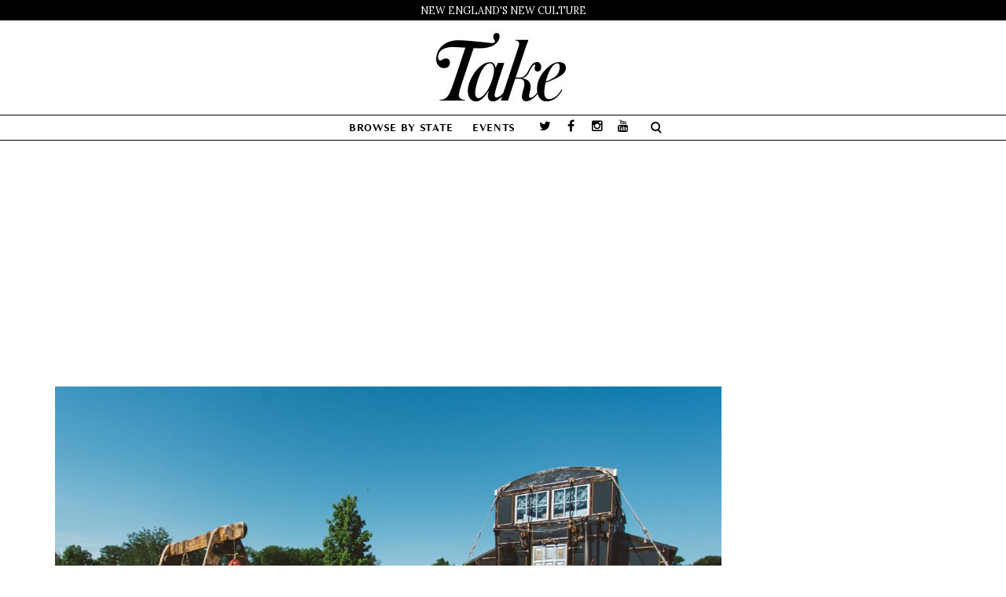

--- FILE ---
content_type: text/html; charset=UTF-8
request_url: https://thetakemagazine.com/new-hampshire-tiny-house/
body_size: 10629
content:
<!DOCTYPE html>
<html lang="en-US" xmlns:fb="http://ogp.me/ns/fb#" xmlns:addthis="http://www.addthis.com/help/api-spec"  prefix="og: http://ogp.me/ns#">
    <head>
        <meta charset="UTF-8" />
        <title>Extra, Extra: A New Hampshire Tiny House | Take Magazine</title>
        <meta content="width=device-width, initial-scale=1.0" name="viewport">
        <meta name="p:domain_verify" content="55249c5e8d32c0a1a231422ccf049b68" />
        <meta property="fb:pages" content="264183836954111" />
        <link rel="pingback" href="https://thetakemagazine.com/xmlrpc.php" />			
			<!-- Facebook Pixel Code -->
			<script>
			!function(f,b,e,v,n,t,s){if(f.fbq)return;n=f.fbq=function(){n.callMethod?
			n.callMethod.apply(n,arguments):n.queue.push(arguments)};if(!f._fbq)f._fbq=n;
			n.push=n;n.loaded=!0;n.version='2.0';n.queue=[];t=b.createElement(e);t.async=!0;
			t.src=v;s=b.getElementsByTagName(e)[0];s.parentNode.insertBefore(t,s)}(window,
			document,'script','https://connect.facebook.net/en_US/fbevents.js');
								fbq('init', '107219599976407');
						
			fbq('track', 'PageView');
			</script>
			<noscript><img height="1" width="1" style="display:none"
			src="https://www.facebook.com/tr?id=107219599976407&ev=PageView&noscript=1"
			/></noscript>
			<!-- DO NOT MODIFY -->
			<!-- End Facebook Pixel Code -->
			
			
<!-- This site is optimized with the Yoast SEO plugin v3.3.4 - https://yoast.com/wordpress/plugins/seo/ -->
<meta name="description" content="Presenting an extra morsel about a New Hampshire tiny house that couldn’t fit into our October/November 2017 print issue."/>
<meta name="robots" content="noodp"/>
<link rel="canonical" href="https://thetakemagazine.com/new-hampshire-tiny-house/" />
<meta property="og:locale" content="en_US" />
<meta property="og:type" content="article" />
<meta property="og:title" content="Extra, Extra: A New Hampshire Tiny House | Take Magazine" />
<meta property="og:description" content="Presenting an extra morsel about a New Hampshire tiny house that couldn’t fit into our October/November 2017 print issue." />
<meta property="og:url" content="https://thetakemagazine.com/new-hampshire-tiny-house/" />
<meta property="og:site_name" content="Take Magazine" />
<meta property="article:publisher" content="https://www.facebook.com/thetakemagazine/" />
<meta property="article:tag" content="Brandon Batchelder" />
<meta property="article:tag" content="Chloe Barcelou" />
<meta property="article:tag" content="Naomi Shulman" />
<meta property="article:tag" content="New Hampshire" />
<meta property="article:tag" content="tiny house" />
<meta property="article:section" content="New Hampshire" />
<meta property="article:published_time" content="2017-10-25T13:43:26-05:00" />
<meta property="article:modified_time" content="2017-10-10T14:30:37-05:00" />
<meta property="og:updated_time" content="2017-10-10T14:30:37-05:00" />
<meta property="og:image" content="https://thetakemagazine.com/wp-content/uploads/2017/09/extra.header.TinyHouse_18.jpg" />
<meta property="og:image:width" content="1200" />
<meta property="og:image:height" content="800" />
<meta name="twitter:card" content="summary_large_image" />
<meta name="twitter:description" content="Presenting an extra morsel about a New Hampshire tiny house that couldn’t fit into our October/November 2017 print issue." />
<meta name="twitter:title" content="Extra, Extra: A New Hampshire Tiny House | Take Magazine" />
<meta name="twitter:site" content="@takemagazine" />
<meta name="twitter:image" content="https://thetakemagazine.com/wp-content/uploads/2017/09/extra.header.TinyHouse_18.jpg" />
<meta name="twitter:creator" content="@takemagazine" />
<!-- / Yoast SEO plugin. -->

<link rel='dns-prefetch' href='//s7.addthis.com' />
<link rel='dns-prefetch' href='//s.w.org' />
<link rel="alternate" type="application/rss+xml" title="Take Magazine &raquo; Feed" href="https://thetakemagazine.com/feed/" />
<link rel="alternate" type="application/rss+xml" title="Take Magazine &raquo; Comments Feed" href="https://thetakemagazine.com/comments/feed/" />
<link rel="alternate" type="application/rss+xml" title="Take Magazine &raquo; Extra, Extra: A New Hampshire Tiny House Comments Feed" href="https://thetakemagazine.com/new-hampshire-tiny-house/feed/" />
		<script type="text/javascript">
			window._wpemojiSettings = {"baseUrl":"https:\/\/s.w.org\/images\/core\/emoji\/11\/72x72\/","ext":".png","svgUrl":"https:\/\/s.w.org\/images\/core\/emoji\/11\/svg\/","svgExt":".svg","source":{"concatemoji":"https:\/\/thetakemagazine.com\/wp-includes\/js\/wp-emoji-release.min.js"}};
			!function(e,a,t){var n,r,o,i=a.createElement("canvas"),p=i.getContext&&i.getContext("2d");function s(e,t){var a=String.fromCharCode;p.clearRect(0,0,i.width,i.height),p.fillText(a.apply(this,e),0,0);e=i.toDataURL();return p.clearRect(0,0,i.width,i.height),p.fillText(a.apply(this,t),0,0),e===i.toDataURL()}function c(e){var t=a.createElement("script");t.src=e,t.defer=t.type="text/javascript",a.getElementsByTagName("head")[0].appendChild(t)}for(o=Array("flag","emoji"),t.supports={everything:!0,everythingExceptFlag:!0},r=0;r<o.length;r++)t.supports[o[r]]=function(e){if(!p||!p.fillText)return!1;switch(p.textBaseline="top",p.font="600 32px Arial",e){case"flag":return s([55356,56826,55356,56819],[55356,56826,8203,55356,56819])?!1:!s([55356,57332,56128,56423,56128,56418,56128,56421,56128,56430,56128,56423,56128,56447],[55356,57332,8203,56128,56423,8203,56128,56418,8203,56128,56421,8203,56128,56430,8203,56128,56423,8203,56128,56447]);case"emoji":return!s([55358,56760,9792,65039],[55358,56760,8203,9792,65039])}return!1}(o[r]),t.supports.everything=t.supports.everything&&t.supports[o[r]],"flag"!==o[r]&&(t.supports.everythingExceptFlag=t.supports.everythingExceptFlag&&t.supports[o[r]]);t.supports.everythingExceptFlag=t.supports.everythingExceptFlag&&!t.supports.flag,t.DOMReady=!1,t.readyCallback=function(){t.DOMReady=!0},t.supports.everything||(n=function(){t.readyCallback()},a.addEventListener?(a.addEventListener("DOMContentLoaded",n,!1),e.addEventListener("load",n,!1)):(e.attachEvent("onload",n),a.attachEvent("onreadystatechange",function(){"complete"===a.readyState&&t.readyCallback()})),(n=t.source||{}).concatemoji?c(n.concatemoji):n.wpemoji&&n.twemoji&&(c(n.twemoji),c(n.wpemoji)))}(window,document,window._wpemojiSettings);
		</script>
		<style type="text/css">
img.wp-smiley,
img.emoji {
	display: inline !important;
	border: none !important;
	box-shadow: none !important;
	height: 1em !important;
	width: 1em !important;
	margin: 0 .07em !important;
	vertical-align: -0.1em !important;
	background: none !important;
	padding: 0 !important;
}
</style>
<link rel='stylesheet' id='header-0-css'  href='https://thetakemagazine.com/wp-content/mmr/cdfa0cac-1700067479.css' type='text/css' media='all' />
<link rel='stylesheet' id='header-1-css'  href='https://thetakemagazine.com/wp-content/mmr/1f9704eb-1700069838.css' type='text/css' media='all' />
<link rel='stylesheet' id='header-2-css'  href='https://thetakemagazine.com/wp-content/mmr/fbd02545-1700069838.css' type='text/css' media='all' />
<!-- This site uses the Google Analytics by MonsterInsights plugin v5.5 - Universal enabled - https://www.monsterinsights.com/ -->
<script type="text/javascript">
	(function(i,s,o,g,r,a,m){i['GoogleAnalyticsObject']=r;i[r]=i[r]||function(){
		(i[r].q=i[r].q||[]).push(arguments)},i[r].l=1*new Date();a=s.createElement(o),
		m=s.getElementsByTagName(o)[0];a.async=1;a.src=g;m.parentNode.insertBefore(a,m)
	})(window,document,'script','//www.google-analytics.com/analytics.js','__gaTracker');

	__gaTracker('create', 'UA-58350427-1', 'auto');
	__gaTracker('set', 'forceSSL', true);
	__gaTracker('send','pageview');

</script>
<!-- / Google Analytics by MonsterInsights -->
<script type='text/javascript' src='https://thetakemagazine.com/wp-content/mmr/2e400f79-1700069837.js'></script>
<script type='text/javascript' src='https://thetakemagazine.com/wp-content/mmr/b82f24ab-1700069838.js'></script>
<script type='text/javascript'>
/* <![CDATA[ */
var _wpmejsSettings = {"pluginPath":"\/wp-includes\/js\/mediaelement\/","classPrefix":"mejs-","stretching":"responsive"};
/* ]]> */
</script>
<script type='text/javascript' src='https://thetakemagazine.com/wp-content/mmr/2efc05ff-1700069838.js'></script>
<link rel='https://api.w.org/' href='https://thetakemagazine.com/wp-json/' />
<link rel="EditURI" type="application/rsd+xml" title="RSD" href="https://thetakemagazine.com/xmlrpc.php?rsd" />
<link rel="wlwmanifest" type="application/wlwmanifest+xml" href="https://thetakemagazine.com/wp-includes/wlwmanifest.xml" /> 
<meta name="generator" content="WordPress 4.9.18" />
<link rel='shortlink' href='https://thetakemagazine.com/?p=14054' />
<link rel="alternate" type="application/json+oembed" href="https://thetakemagazine.com/wp-json/oembed/1.0/embed?url=https%3A%2F%2Fthetakemagazine.com%2Fnew-hampshire-tiny-house%2F" />
<link rel="alternate" type="text/xml+oembed" href="https://thetakemagazine.com/wp-json/oembed/1.0/embed?url=https%3A%2F%2Fthetakemagazine.com%2Fnew-hampshire-tiny-house%2F&#038;format=xml" />
			<meta property="fb:pages" content="264183836954111" />
			<style type="text/css"></style>		<style type="text/css">.recentcomments a{display:inline !important;padding:0 !important;margin:0 !important;}</style>
		<meta name="generator" content="Powered by Visual Composer - drag and drop page builder for WordPress."/>
<!--[if lte IE 9]><link rel="stylesheet" type="text/css" href="https://thetakemagazine.com/wp-content/plugins/js_composer/assets/css/vc_lte_ie9.min.css" media="screen"><![endif]--><!--[if IE  8]><link rel="stylesheet" type="text/css" href="https://thetakemagazine.com/wp-content/plugins/js_composer/assets/css/vc-ie8.min.css" media="screen"><![endif]--><link rel="amphtml" href="https://thetakemagazine.com/new-hampshire-tiny-house/amp/" /><meta name="generator" content="Powered by Slider Revolution 5.2.6 - responsive, Mobile-Friendly Slider Plugin for WordPress with comfortable drag and drop interface." />
<script async='async' src='https://www.googletagservices.com/tag/js/gpt.js'></script>
<script>
  var googletag = googletag || {};
  googletag.cmd = googletag.cmd || [];
</script>

<script>
  googletag.cmd.push(function() {
    googletag.defineSlot('/52147863/subpage970x250', [970, 250], 'div-gpt-ad-1496077968222-0').addService(googletag.pubads());
    googletag.defineSlot('/52147863/subpage300x600', [300, 600], 'div-gpt-ad-1496077968222-1').addService(googletag.pubads());
    googletag.defineSlot('/52147863/subpage300x250', [300, 250], 'div-gpt-ad-1496077968222-2').addService(googletag.pubads());
    googletag.defineSlot('/52147863/subpage300x250-unit2', [300, 250], 'div-gpt-ad-1496077968222-3').addService(googletag.pubads());
    googletag.defineSlot('/52147863/sp-300x250-unit3', [300, 250], 'div-gpt-ad-1496077968222-4').addService(googletag.pubads());
    googletag.pubads().enableSingleRequest();
    googletag.enableServices();
  });
</script>
<link rel="icon" href="https://thetakemagazine.com/wp-content/uploads/2016/07/cropped-TakeFav-2-32x32.png" sizes="32x32" />
<link rel="icon" href="https://thetakemagazine.com/wp-content/uploads/2016/07/cropped-TakeFav-2-192x192.png" sizes="192x192" />
<link rel="apple-touch-icon-precomposed" href="https://thetakemagazine.com/wp-content/uploads/2016/07/cropped-TakeFav-2-180x180.png" />
<meta name="msapplication-TileImage" content="https://thetakemagazine.com/wp-content/uploads/2016/07/cropped-TakeFav-2-270x270.png" />
<link href="//fonts.googleapis.com/css?family=Lora:400,700%7CPlayfair+Display:400%7COverlock:400&amp;subset=latin,latin,latin" rel="stylesheet" type="text/css"><link rel="stylesheet" type="text/css" href="https://thetakemagazine.com/wp-content/uploads/lambda/stack-65.css"><style type="text/css" media="screen">.header-logo-center-menu-below .navbar-brand:hover {
  opacity: 1;
}

div.aligncenter {
    max-width: 100%;
}
div.alignright, div.alignleft {
    max-width: 100%;
}</style><noscript><style type="text/css"> .wpb_animate_when_almost_visible { opacity: 1; }</style></noscript>    </head>
    <body class="post-template-default single single-post postid-14054 single-format-standard custom-background pace-on pace-minimal wpb-js-composer js-comp-ver-4.12 vc_responsive">
        <div class="pace-overlay"></div>
        <div class="top-bar ">
    <div class="container">
        <div class="top top-left">
            <div id="text-11" class="sidebar-widget text-left small-screen-center widget_text"><h3 class="sidebar-header">New England&#8217;s New Culture</h3>			<div class="textwidget">New England's New Culture</div>
		</div>        </div>
        <div class="top top-right">
                    </div>
    </div>
</div>
<div id="masthead" class="menu navbar navbar-static-top header-logo-center-menu-below oxy-mega-menu navbar-not-sticky  text-caps" role="banner">
    <div class="logo-navbar container-logo">
        <div class="container">
            <div class="navbar-header">
                <button type="button" class="navbar-toggle collapsed" data-toggle="collapse" data-target=".main-navbar">
                    <span class="icon-bar"></span>
                    <span class="icon-bar"></span>
                    <span class="icon-bar"></span>
                </button>
                <a href="https://thetakemagazine.com" class="navbar-brand">
            <img src="https://thetakemagazine.com/wp-content/uploads/2016/06/TakeLogoSmaller2.jpg" alt="Take Magazine">
        </a>
                <div class="logo-sidebar">
                                    </div>
            </div>
        </div>
    </div>
    <div class="container">
        <div class="nav-container clearfix">
            <nav class="collapse navbar-collapse main-navbar" role="navigation">
                <div class="menu-container"><ul id="menu-main" class="nav navbar-nav"><li id="menu-item-600" class="menu-item menu-item-type-taxonomy menu-item-object-category menu-item-has-children menu-item-600 dropdown"><a href="#" data-toggle="dropdown" class="dropdown-toggle">Browse by State</a><ul role="menu" class="dropdown-menu dropdown-menu-left">	<li id="menu-item-14447" class="menu-item menu-item-type-taxonomy menu-item-object-category menu-item-14447"><a href="https://thetakemagazine.com/category/connecticut/">Connecticut</a></li>
	<li id="menu-item-14448" class="menu-item menu-item-type-taxonomy menu-item-object-category menu-item-14448"><a href="https://thetakemagazine.com/category/maine/">Maine</a></li>
	<li id="menu-item-14445" class="menu-item menu-item-type-taxonomy menu-item-object-category menu-item-14445"><a href="https://thetakemagazine.com/category/massachusetts/">Massachusetts</a></li>
	<li id="menu-item-14450" class="menu-item menu-item-type-taxonomy menu-item-object-category current-post-ancestor current-menu-parent current-post-parent menu-item-14450"><a href="https://thetakemagazine.com/category/new-hampshire/">New Hampshire</a></li>
	<li id="menu-item-14449" class="menu-item menu-item-type-taxonomy menu-item-object-category menu-item-14449"><a href="https://thetakemagazine.com/category/rhode-island/">Rhode Island</a></li>
	<li id="menu-item-14446" class="menu-item menu-item-type-taxonomy menu-item-object-category menu-item-14446"><a href="https://thetakemagazine.com/category/vermont/">Vermont</a></li>
	<li id="menu-item-14451" class="menu-item menu-item-type-taxonomy menu-item-object-category menu-item-14451"><a href="https://thetakemagazine.com/category/new-england/">New England</a></li>
</ul>
</li>
<li id="menu-item-309" class="menu-item menu-item-type-post_type menu-item-object-page menu-item-309"><a href="https://thetakemagazine.com/events/">Events</a></li>
</ul></div><div class="menu-sidebar">
    <div id="oxywidgetsocial-6" class="sidebar-widget  widget_social"><ul class="unstyled inline social-icons social-simple social-normal"><li><a target="_blank" data-iconcolor="#00acee" href="https://twitter.com/TakeMagazine"><i class="fa fa-twitter"></i></a></li><li><a target="_blank" data-iconcolor="#3b5998" href="https://www.facebook.com/thetakemagazine/"><i class="fa fa-facebook"></i></a></li><li><a target="_blank" data-iconcolor="#634d40" href="https://www.instagram.com/takemagazine/"><i class="fa fa-instagram"></i></a></li><li><a target="_blank" data-iconcolor="#c4302b" href="https://www.youtube.com/c/Thetakemagazine"><i class="fa fa-youtube"></i></a></li></ul></div><div class="sidebar-widget widget_search"><div class="top-search"><form role="search" method="get" id="searchform" action="https://thetakemagazine.com/"><div class="input-group"><input type="text" value="" name="s" id="s" class="form-control" placeholder="Search"/><span class="input-group-btn"><button class="btn btn-primary" type="submit" id="searchsubmit" value="Search"><i class="fa fa-search"></i></button></span></div></form><a class="search-trigger"></a><b class="search-close"></b></div></div></div>
            </nav>
        </div>
    </div>
</div>        <div id="content" role="main">
<div style="text-align: center; margin-top: 20px; " class="theta-desktop-subpage-before-post" id="theta-657976869"><!-- /52147863/subpage970x250 -->
<div id='div-gpt-ad-1496077968222-0' style='height:250px; width:970px; margin:0 auto;'>
<script>
googletag.cmd.push(function() { googletag.display('div-gpt-ad-1496077968222-0'); });
</script>
</div></div><br />
<section class="section  text-normal section-text-no-shadow section-inner-no-shadow section-normal section-opaque" >
    
    <div class="background-overlay grid-overlay-0 " style="background-color: rgba(255,255,255,1);"></div>

    <div class="container container-vertical-default">
        <div class="row vertical-default">
            <header class="blog-header small-screen-center text-normal col-md-12">
    <h1 class="text-left  element-top-20 element-bottom-20 text-normal normal light" data-os-animation="none" data-os-animation-delay="0s" >
    </h1>    
</header>



        </div>
    </div>
</section><section class="section">
    <div class="container">
        <div class="row element-top-50 element-bottom-50">
            <div class="col-md-9 blog-list-layout-normal">
                <article id="post-14054" class="post-14054 post type-post status-publish format-standard has-post-thumbnail hentry category-new-hampshire tag-brandon-batchelder tag-chloe-barcelou tag-naomi-shulman tag-new-hampshire tag-tiny-house">
    
            <div class="post-media">
            <div class="figure fade-in text-center figcaption-middle">
    <a href="https://thetakemagazine.com/wp-content/uploads/2017/09/extra.header.TinyHouse_18.jpg" class="figure-image magnific">
                    <img width="1200" height="800" src="https://thetakemagazine.com/wp-content/uploads/2017/09/extra.header.TinyHouse_18.jpg" class="attachment-full size-full wp-post-image" alt="Extra, Extra: A New Hampshire Tiny House" srcset="https://thetakemagazine.com/wp-content/uploads/2017/09/extra.header.TinyHouse_18.jpg 1200w, https://thetakemagazine.com/wp-content/uploads/2017/09/extra.header.TinyHouse_18-300x200.jpg 300w, https://thetakemagazine.com/wp-content/uploads/2017/09/extra.header.TinyHouse_18-768x512.jpg 768w, https://thetakemagazine.com/wp-content/uploads/2017/09/extra.header.TinyHouse_18-1024x683.jpg 1024w, https://thetakemagazine.com/wp-content/uploads/2017/09/extra.header.TinyHouse_18-600x400.jpg 600w" sizes="(max-width: 1200px) 100vw, 1200px" />                <div class="figure-overlay">
            <div class="figure-overlay-container">
                <div class="figure-caption">
                    <span class="figure-overlay-icons">
                        <i class="icon-plus"></i>
                    </span>
                </div>
            </div>
        </div>
    </a>
</div>        </div>
    
            <header class="post-head small-screen-center">
            <h1 class="post-title">
            Extra, Extra: A New Hampshire Tiny House        </h1>
    
            <div class="post-details">
    <span class="post-date">
        <i class="icon-clock"></i>
        October 25, 2017    </span>
    <span class="post-author">
        <i class="icon-head"></i>
                  <a href="https://thetakemagazine.com/author/debbie/" title="Posts by Debbie Way" class="author url fn" rel="author">Debbie Way</a> and <a href="https://thetakemagazine.com/author/naomi-schulman/" title="Posts by Naomi Shulman" class="author url fn" rel="author">Naomi Shulman</a>            </span>
    <span class="post-category">
        <i class="icon-clipboard"></i>
        <a href="https://thetakemagazine.com/category/new-hampshire/" rel="tag">New Hampshire</a>    </span>
</div>
    </header>    
    <div class="post-body">
        <!-- AddThis Share Buttons above via filter on the_content -->
<div class="at-above-post" data-url="https://thetakemagazine.com/new-hampshire-tiny-house/" data-title="Extra, Extra: A New Hampshire Tiny House"></div><p><em>Presenting an extra morsel about a New Hampshire tiny house that couldn’t fit into our October/November 2017 print issue.</em></p>
<p></p>
<div id="attachment_14057" style="width: 1210px" class="wp-caption alignnone"><img class="size-full wp-image-14057" src="https://thetakemagazine.com/wp-content/uploads/2017/09/extrapostBC_TinyHouse_11.jpg" alt="Brendan Batchelder and Chloe Barcelou inside their tiny house. Photo by Chris Saunders" width="1200" height="800" srcset="https://thetakemagazine.com/wp-content/uploads/2017/09/extrapostBC_TinyHouse_11.jpg 1200w, https://thetakemagazine.com/wp-content/uploads/2017/09/extrapostBC_TinyHouse_11-300x200.jpg 300w, https://thetakemagazine.com/wp-content/uploads/2017/09/extrapostBC_TinyHouse_11-768x512.jpg 768w, https://thetakemagazine.com/wp-content/uploads/2017/09/extrapostBC_TinyHouse_11-1024x683.jpg 1024w, https://thetakemagazine.com/wp-content/uploads/2017/09/extrapostBC_TinyHouse_11-600x400.jpg 600w" sizes="(max-width: 1200px) 100vw, 1200px" /><p class="wp-caption-text">Brendan Batchelder and Chloe Barcelou inside their tiny house. Photo by Chris Saunders</p></div>
<p><span style="font-weight: 400;">Film set designers <a href="https://www.chloebarcelou.com/" onclick="__gaTracker('send', 'event', 'outbound-article', 'https://www.chloebarcelou.com/', 'Chloe Barcelou');" target="_blank" rel="noopener">Chloe Barcelou</a> and <a href="http://www.productionartanddesign.com/" onclick="__gaTracker('send', 'event', 'outbound-article', 'http://www.productionartanddesign.com/', 'Brandon Batchelder');" target="_blank" rel="noopener">Brandon Batchelder</a> built their tiny house on wheels themselves, curating every piece of their compact home for maximum charm. At their current location at a remote farm in New Hampshire, the couple’s “yard” features a homemade swing with an inscription, “I’m in the garden.” </span></p>
<p><span style="font-weight: 400;">Barcelou explains. “It was Christmastime and we had no money to spend on gifts, so Brando</span>n said he was going to surprise me. He said, ‘I’m making you something that you’ve always wanted.’ And I knew he was making it out of wood, so I thought, I can’t imagine what it could possibly be that&#8217;s made out of wood and something I&#8217;ve always wanted? But it ended up being something I’ve always wanted—a swing—and this is a quote from <em><a href="https://www.amazon.com/Secret-HarperClassics-Frances-Hodgson-Burnett/dp/006440188X/ref=sr_1_1?ie=UTF8&amp;qid=1506702862&amp;sr=8-1&amp;keywords=secret+garden" onclick="__gaTracker('send', 'event', 'outbound-article', 'https://www.amazon.com/Secret-HarperClassics-Frances-Hodgson-Burnett/dp/006440188X/ref=sr_1_1?ie=UTF8&amp;qid=1506702862&amp;sr=8-1&amp;keywords=secret+garden', 'The Secret Garden');" target="_blank" rel="noopener">The Secret Garden</a></em>, which is my favorite.”</p>
<p><strong><em>Want the whole story?<a href="http://tkmag.co/2yHiUT1" onclick="__gaTracker('send', 'event', 'outbound-article', 'http://tkmag.co/2yHiUT1', ' Become a subscriber');"> Become a subscriber</a> today.</em></strong></p>
<!-- AddThis Share Buttons below via filter on the_content -->
<div class="at-below-post" data-url="https://thetakemagazine.com/new-hampshire-tiny-house/" data-title="Extra, Extra: A New Hampshire Tiny House"></div><!-- AddThis Share Buttons generic via filter on the_content -->
<!-- AddThis Related Posts below via filter on the_content -->
<div class="at-below-post-recommended" ></div><!-- AddThis Related Posts generic via filter on the_content -->
    </div>

        

<div class="row">
    <div class="col-md-8">
        <div class="small-screen-center post-extras">
            <div class="post-tags">
                                    <a href="https://thetakemagazine.com/tag/brandon-batchelder/" rel="tag">Brandon Batchelder</a> <a href="https://thetakemagazine.com/tag/chloe-barcelou/" rel="tag">Chloe Barcelou</a> <a href="https://thetakemagazine.com/tag/naomi-shulman/" rel="tag">Naomi Shulman</a> <a href="https://thetakemagazine.com/tag/new-hampshire/" rel="tag">New Hampshire</a> <a href="https://thetakemagazine.com/tag/tiny-house/" rel="tag">tiny house</a>                            </div>
        </div>
    </div>

    </div>

    <span class="hide"><span class="author vcard"><span class="fn">Debbie Way</span></span><span class="entry-title">Extra, Extra: A New Hampshire Tiny House</span><time class="entry-date updated" datetime="2017-10-25T13:43:26+00:00">10.25.2017</time></span></article>
<nav id="nav-below" class="post-navigation">
    <ul class="pager">
                    <li class="previous">
                <a class="btn btn-primary btn-icon btn-icon-left" rel="prev" href="https://thetakemagazine.com/david-teeple-artist/">
                    <i class="fa fa-angle-left"></i>
                    Previous                </a>
            </li>
                            <li class="next">
                <a class="btn btn-primary btn-icon btn-icon-right" rel="next" href="https://thetakemagazine.com/holy-golden/">
                    Next                    <i class="fa fa-angle-right"></i>
                </a>
            </li>
            </ul>
</nav><!-- nav-below -->
<section class="post-related text-left">
    <header class="post-related-head">
        <h3 class="post-related-title">Related Posts</h3>
    </header>
    <div class="row">
                    <div class="col-md-4 col-sm-4">
                <article id="post-13178" class="post-grid element-bottom-20 text-left">
            <a href="https://thetakemagazine.com/new-england-made-objects/">
            <img width="1200" height="800" src="https://thetakemagazine.com/wp-content/uploads/2017/09/TakeitHome.p22.JohnPolak-1.jpg" class="attachment-full size-full wp-post-image" alt="New England-made objects, TakeitHome.p22.JohnPolak photo. bowl by Joy Raskin" srcset="https://thetakemagazine.com/wp-content/uploads/2017/09/TakeitHome.p22.JohnPolak-1.jpg 1200w, https://thetakemagazine.com/wp-content/uploads/2017/09/TakeitHome.p22.JohnPolak-1-300x200.jpg 300w, https://thetakemagazine.com/wp-content/uploads/2017/09/TakeitHome.p22.JohnPolak-1-768x512.jpg 768w, https://thetakemagazine.com/wp-content/uploads/2017/09/TakeitHome.p22.JohnPolak-1-1024x683.jpg 1024w, https://thetakemagazine.com/wp-content/uploads/2017/09/TakeitHome.p22.JohnPolak-1-600x400.jpg 600w" sizes="(max-width: 1200px) 100vw, 1200px" />        </a>
        <div class="post-grid-content">
        <h3 class="post-grid-content-title">
            <a href="https://thetakemagazine.com/new-england-made-objects/">
                Take It Home: Sleek, Spiny, Shiny            </a>
        </h3>
        <p>Three New England-made objects that we’re currently drooling over: a spiny bowl, sleek pens, and modern lighting.</p>
        <div class="post-grid-content-footer">
                           Jennifer Hayes,
                        September 19, 2017        </div>
    </div>
</article>
            </div>
                    <div class="col-md-4 col-sm-4">
                <article id="post-13363" class="post-grid element-bottom-20 text-left">
            <a href="https://thetakemagazine.com/tiny-house/">
            <img width="1200" height="800" src="https://thetakemagazine.com/wp-content/uploads/2017/09/TinyHouse.p72.ChrisSaunders.jpg" class="attachment-full size-full wp-post-image" alt="tiny house, Chris Saunders photo" srcset="https://thetakemagazine.com/wp-content/uploads/2017/09/TinyHouse.p72.ChrisSaunders.jpg 1200w, https://thetakemagazine.com/wp-content/uploads/2017/09/TinyHouse.p72.ChrisSaunders-300x200.jpg 300w, https://thetakemagazine.com/wp-content/uploads/2017/09/TinyHouse.p72.ChrisSaunders-768x512.jpg 768w, https://thetakemagazine.com/wp-content/uploads/2017/09/TinyHouse.p72.ChrisSaunders-1024x683.jpg 1024w, https://thetakemagazine.com/wp-content/uploads/2017/09/TinyHouse.p72.ChrisSaunders-600x400.jpg 600w" sizes="(max-width: 1200px) 100vw, 1200px" />        </a>
        <div class="post-grid-content">
        <h3 class="post-grid-content-title">
            <a href="https://thetakemagazine.com/tiny-house/">
                (Tiny) Home on the Range            </a>
        </h3>
        <p>Chloe Barcelou and Brandon Batchelder turn movie-set scraps into a real-life tiny house on wheels where nothing isn’t adorable.</p>
        <div class="post-grid-content-footer">
                           Naomi Shulman,
                        September 19, 2017        </div>
    </div>
</article>
            </div>
                    <div class="col-md-4 col-sm-4">
                <article id="post-11717" class="post-grid element-bottom-20 text-left">
            <a href="https://thetakemagazine.com/royal-frog-ballet/">
            <img width="1200" height="800" src="https://thetakemagazine.com/wp-content/uploads/2017/07/new-trioRFB-1173.jpg" class="attachment-full size-full wp-post-image" alt="Royal Frog Ballet" srcset="https://thetakemagazine.com/wp-content/uploads/2017/07/new-trioRFB-1173.jpg 1200w, https://thetakemagazine.com/wp-content/uploads/2017/07/new-trioRFB-1173-300x200.jpg 300w, https://thetakemagazine.com/wp-content/uploads/2017/07/new-trioRFB-1173-768x512.jpg 768w, https://thetakemagazine.com/wp-content/uploads/2017/07/new-trioRFB-1173-1024x683.jpg 1024w, https://thetakemagazine.com/wp-content/uploads/2017/07/new-trioRFB-1173-600x400.jpg 600w" sizes="(max-width: 1200px) 100vw, 1200px" />        </a>
        <div class="post-grid-content">
        <h3 class="post-grid-content-title">
            <a href="https://thetakemagazine.com/royal-frog-ballet/">
                Field Trip            </a>
        </h3>
        <p>Examining the indefinable art behind the ‘surrealist cabaret’ of the Royal Frog Ballet in Western Massachusetts.</p>
        <div class="post-grid-content-footer">
                           Naomi Shulman,
                        August 7, 2017        </div>
    </div>
</article>
            </div>
            </div>
</section>
            </div>
            <div class="col-md-3 sidebar">
                <div class="sidebar-widget  theta-widget"><div style="text-align: center; margin-bottom: 20px; " id="theta-725424112"><!-- /52147863/subpage300x600 -->
<div id='div-gpt-ad-1496077968222-1' style='height:600px; width:300px; margin: 0 auto;'>
<script>
googletag.cmd.push(function() { googletag.display('div-gpt-ad-1496077968222-1'); });
</script>
</div></div></div><div class="sidebar-widget  theta-widget"><div style="text-align: center; margin-bottom: 20px; " id="theta-827809358"><!-- /52147863/subpage300x250 -->
<div id='div-gpt-ad-1496077968222-2' style='height:250px; width:300px; margin: 0 auto;'>
<script>
googletag.cmd.push(function() { googletag.display('div-gpt-ad-1496077968222-2'); });
</script>
</div>
</div></div><div class="sidebar-widget  theta-widget"><div style="text-align: center; " id="theta-619142609"><!-- /52147863/subpage300x250-unit2 -->
<div id='div-gpt-ad-1496077968222-3' style='height:250px; width:300px; margin: 0 auto;'>
<script>
googletag.cmd.push(function() { googletag.display('div-gpt-ad-1496077968222-3'); });
</script>
</div>
</div></div><div id="recent-posts-4" class="sidebar-widget  widget_recent_entries"><h3 class="sidebar-header">Recent posts</h3>            <ul>
                                            <li class="clearfix">
                    <div class="post-icon">
                        <a href="https://thetakemagazine.com/elmwood-productions-quick-takes/" title="Quick Takes: No Strings Attached">
                                                    <img width="150" height="150" src="https://thetakemagazine.com/wp-content/uploads/2017/12/Elmwood_small-150x150.jpg" class="attachment-thumbnail size-thumbnail wp-post-image" alt="Jon Bristol and friends at Elmwood Productions. Photo by Paul Specht" srcset="https://thetakemagazine.com/wp-content/uploads/2017/12/Elmwood_small-150x150.jpg 150w, https://thetakemagazine.com/wp-content/uploads/2017/12/Elmwood_small-600x600.jpg 600w, https://thetakemagazine.com/wp-content/uploads/2017/12/Elmwood_small-32x32.jpg 32w, https://thetakemagazine.com/wp-content/uploads/2017/12/Elmwood_small-50x50.jpg 50w, https://thetakemagazine.com/wp-content/uploads/2017/12/Elmwood_small-64x64.jpg 64w, https://thetakemagazine.com/wp-content/uploads/2017/12/Elmwood_small-96x96.jpg 96w, https://thetakemagazine.com/wp-content/uploads/2017/12/Elmwood_small-128x128.jpg 128w" sizes="(max-width: 150px) 100vw, 150px" />                                                </a>
                    </div>
                    <a href="https://thetakemagazine.com/elmwood-productions-quick-takes/" title="Quick Takes: No Strings Attached">Quick Takes: No Strings Attached</a>
                    <small class="post-date">
                                            </small>
                </li>
                                                <li class="clearfix">
                    <div class="post-icon">
                        <a href="https://thetakemagazine.com/ayumi-horie-potter/" title="Clay Date">
                                                    <img width="150" height="150" src="https://thetakemagazine.com/wp-content/uploads/2017/12/web_Ayumi-Horie_header-150x150.jpg" class="attachment-thumbnail size-thumbnail wp-post-image" alt="Finished Ayumi Horie pots. Photo by Aaron Flacke" srcset="https://thetakemagazine.com/wp-content/uploads/2017/12/web_Ayumi-Horie_header-150x150.jpg 150w, https://thetakemagazine.com/wp-content/uploads/2017/12/web_Ayumi-Horie_header-600x600.jpg 600w, https://thetakemagazine.com/wp-content/uploads/2017/12/web_Ayumi-Horie_header-32x32.jpg 32w, https://thetakemagazine.com/wp-content/uploads/2017/12/web_Ayumi-Horie_header-50x50.jpg 50w, https://thetakemagazine.com/wp-content/uploads/2017/12/web_Ayumi-Horie_header-64x64.jpg 64w, https://thetakemagazine.com/wp-content/uploads/2017/12/web_Ayumi-Horie_header-96x96.jpg 96w, https://thetakemagazine.com/wp-content/uploads/2017/12/web_Ayumi-Horie_header-128x128.jpg 128w" sizes="(max-width: 150px) 100vw, 150px" />                                                </a>
                    </div>
                    <a href="https://thetakemagazine.com/ayumi-horie-potter/" title="Clay Date">Clay Date</a>
                    <small class="post-date">
                                            </small>
                </li>
                                                <li class="clearfix">
                    <div class="post-icon">
                        <a href="https://thetakemagazine.com/wrong-brain-new-hampshire/" title="Quick Takes: Wrong Brain Is Right-On">
                                                    <img width="150" height="150" src="https://thetakemagazine.com/wp-content/uploads/2017/12/web.WB_.HEADER-150x150.jpg" class="attachment-thumbnail size-thumbnail wp-post-image" alt="Sam Paolini, Spring Bizaare, detail, Wrong Brain poster" srcset="https://thetakemagazine.com/wp-content/uploads/2017/12/web.WB_.HEADER-150x150.jpg 150w, https://thetakemagazine.com/wp-content/uploads/2017/12/web.WB_.HEADER-600x600.jpg 600w, https://thetakemagazine.com/wp-content/uploads/2017/12/web.WB_.HEADER-32x32.jpg 32w, https://thetakemagazine.com/wp-content/uploads/2017/12/web.WB_.HEADER-50x50.jpg 50w, https://thetakemagazine.com/wp-content/uploads/2017/12/web.WB_.HEADER-64x64.jpg 64w, https://thetakemagazine.com/wp-content/uploads/2017/12/web.WB_.HEADER-96x96.jpg 96w, https://thetakemagazine.com/wp-content/uploads/2017/12/web.WB_.HEADER-128x128.jpg 128w" sizes="(max-width: 150px) 100vw, 150px" />                                                </a>
                    </div>
                    <a href="https://thetakemagazine.com/wrong-brain-new-hampshire/" title="Quick Takes: Wrong Brain Is Right-On">Quick Takes: Wrong Brain Is Right-On</a>
                    <small class="post-date">
                                            </small>
                </li>
                                                <li class="clearfix">
                    <div class="post-icon">
                        <a href="https://thetakemagazine.com/cellist-laura-cetilia/" title="Positive Space">
                                                    <img width="150" height="150" src="https://thetakemagazine.com/wp-content/uploads/2017/12/web_LauraCetilia_HEADER-150x150.jpg" class="attachment-thumbnail size-thumbnail wp-post-image" alt="Laura Cetilia plays an in-store set at Blue Bag Records in Cambridge, Massachusetts. Photo by Natasha Moustache" srcset="https://thetakemagazine.com/wp-content/uploads/2017/12/web_LauraCetilia_HEADER-150x150.jpg 150w, https://thetakemagazine.com/wp-content/uploads/2017/12/web_LauraCetilia_HEADER-600x600.jpg 600w, https://thetakemagazine.com/wp-content/uploads/2017/12/web_LauraCetilia_HEADER-32x32.jpg 32w, https://thetakemagazine.com/wp-content/uploads/2017/12/web_LauraCetilia_HEADER-50x50.jpg 50w, https://thetakemagazine.com/wp-content/uploads/2017/12/web_LauraCetilia_HEADER-64x64.jpg 64w, https://thetakemagazine.com/wp-content/uploads/2017/12/web_LauraCetilia_HEADER-96x96.jpg 96w, https://thetakemagazine.com/wp-content/uploads/2017/12/web_LauraCetilia_HEADER-128x128.jpg 128w" sizes="(max-width: 150px) 100vw, 150px" />                                                </a>
                    </div>
                    <a href="https://thetakemagazine.com/cellist-laura-cetilia/" title="Positive Space">Positive Space</a>
                    <small class="post-date">
                                            </small>
                </li>
                                                <li class="clearfix">
                    <div class="post-icon">
                        <a href="https://thetakemagazine.com/misery-loves-co/" title="Cultivating Misery">
                                                    <img width="150" height="150" src="https://thetakemagazine.com/wp-content/uploads/2017/12/web_MLC_HEADER-150x150.jpg" class="attachment-thumbnail size-thumbnail wp-post-image" alt="For Misery Loves Co., Aaron Josinsky grows vegetables in his North Fork, Vermont garden that often end up on the menu, like in this Harvest Crudité. Photo by Dominic Perri" srcset="https://thetakemagazine.com/wp-content/uploads/2017/12/web_MLC_HEADER-150x150.jpg 150w, https://thetakemagazine.com/wp-content/uploads/2017/12/web_MLC_HEADER-600x600.jpg 600w, https://thetakemagazine.com/wp-content/uploads/2017/12/web_MLC_HEADER-32x32.jpg 32w, https://thetakemagazine.com/wp-content/uploads/2017/12/web_MLC_HEADER-50x50.jpg 50w, https://thetakemagazine.com/wp-content/uploads/2017/12/web_MLC_HEADER-64x64.jpg 64w, https://thetakemagazine.com/wp-content/uploads/2017/12/web_MLC_HEADER-96x96.jpg 96w, https://thetakemagazine.com/wp-content/uploads/2017/12/web_MLC_HEADER-128x128.jpg 128w" sizes="(max-width: 150px) 100vw, 150px" />                                                </a>
                    </div>
                    <a href="https://thetakemagazine.com/misery-loves-co/" title="Cultivating Misery">Cultivating Misery</a>
                    <small class="post-date">
                                            </small>
                </li>
                                                <li class="clearfix">
                    <div class="post-icon">
                        <a href="https://thetakemagazine.com/megan-and-murray-mcmillan/" title="Up in the Treehouse">
                                                    <img width="150" height="150" src="https://thetakemagazine.com/wp-content/uploads/2017/12/web_McMill_TLSS_HEADER-150x150.jpg" class="attachment-thumbnail size-thumbnail wp-post-image" alt="Megan and Murray McMillan, a still from This Land is a Ship at Sea, 2015, video. Photo by the artists" srcset="https://thetakemagazine.com/wp-content/uploads/2017/12/web_McMill_TLSS_HEADER-150x150.jpg 150w, https://thetakemagazine.com/wp-content/uploads/2017/12/web_McMill_TLSS_HEADER-600x600.jpg 600w, https://thetakemagazine.com/wp-content/uploads/2017/12/web_McMill_TLSS_HEADER-32x32.jpg 32w, https://thetakemagazine.com/wp-content/uploads/2017/12/web_McMill_TLSS_HEADER-50x50.jpg 50w, https://thetakemagazine.com/wp-content/uploads/2017/12/web_McMill_TLSS_HEADER-64x64.jpg 64w, https://thetakemagazine.com/wp-content/uploads/2017/12/web_McMill_TLSS_HEADER-96x96.jpg 96w, https://thetakemagazine.com/wp-content/uploads/2017/12/web_McMill_TLSS_HEADER-128x128.jpg 128w" sizes="(max-width: 150px) 100vw, 150px" />                                                </a>
                    </div>
                    <a href="https://thetakemagazine.com/megan-and-murray-mcmillan/" title="Up in the Treehouse">Up in the Treehouse</a>
                    <small class="post-date">
                                            </small>
                </li>
                            </ul>

            </div><div class="sidebar-widget  theta-widget"><div style="text-align: center; " id="theta-1550745946"><!-- /52147863/sp-300x250-unit3 -->
<div id='div-gpt-ad-1496077968222-4' style='height:250px; width:300px; margin: 0 auto;'>
<script>
googletag.cmd.push(function() { googletag.display('div-gpt-ad-1496077968222-4'); });
</script>
</div>
</div></div>            </div>
        </div>
    </div>
</section>            
                            <footer id="footer" role="contentinfo">
                    <section class="section">
                        <div class="container">
                            <div class="row element-top-40 element-bottom-40 footer-columns-3">
                                                                    <div class="col-sm-4">
                                        <div id="text-1" class="sidebar-widget  widget_text"><h3 class="sidebar-header">Take Magazine</h3>			<div class="textwidget"><p>Take features the in-depth stories of people in New England who are making culture happen in the fields of visual art, music, design, literature, dance, film, food, fashion, and theater. We also provide the timely information readers need to plan their cultural consumption throughout New England.</p>
</div>
		</div>                                    </div>
                                                                    <div class="col-sm-4">
                                        <div id="nav_menu-7" class="sidebar-widget  widget_nav_menu"><div class="menu-footer-links-container"><ul id="menu-footer-links" class="menu"><li id="menu-item-12064" class="menu-item menu-item-type-custom menu-item-object-custom menu-item-12064"><a href="https://squareup.com/store/take-magazine" onclick="__gaTracker('send', 'event', 'outbound-widget', 'https://squareup.com/store/take-magazine', 'Buy Back Issues Online');">Buy Back Issues Online</a></li>
<li id="menu-item-12058" class="menu-item menu-item-type-post_type menu-item-object-page menu-item-12058"><a href="https://thetakemagazine.com/staff/">Staff</a></li>
<li id="menu-item-12059" class="menu-item menu-item-type-post_type menu-item-object-page menu-item-12059"><a href="https://thetakemagazine.com/privacy-policy/">Privacy Policy</a></li>
</ul></div></div>                                    </div>
                                                                    <div class="col-sm-4">
                                        <div id="oxywidgetsocial-2" class="sidebar-widget  widget_social"><ul class="unstyled inline social-icons social-simple social-normal"><li><a  data-iconcolor="#00acee" href="https://twitter.com/TakeMagazine"><i class="fa fa-twitter"></i></a></li><li><a  data-iconcolor="#3b5998" href="https://www.facebook.com/thetakemagazine/"><i class="fa fa-facebook"></i></a></li><li><a  data-iconcolor="#634d40" href="https://www.instagram.com/takemagazine/"><i class="fa fa-instagram"></i></a></li><li><a  data-iconcolor="#c4302b" href="https://www.youtube.com/c/Thetakemagazine"><i class="fa fa-youtube"></i></a></li></ul></div>                                    </div>
                                                            </div>
                        </div>
                    </section>
                                    </footer>
            
        </div>
        <!-- Fixing the Back to top button -->
                     <a href="javascript:void(0)" class="go-top go-top-square">
                <i class="fa fa-angle-up"></i>
            </a>
        
                                        <script type="text/javascript">
            var ajaxurl = "https://thetakemagazine.com/wp-admin/admin-ajax.php";
            var inpost_lang_loading = "Loading ...";
            var inpost_is_front = true;
            var pn_ext_shortcodes_app_link = "https://thetakemagazine.com/wp-content/plugins/inpost-gallery/";
            jQuery(function () {
                jQuery.fn.life = function (types, data, fn) {
                    jQuery(this.context).on(types, this.selector, data, fn);
                    return this;
                };
            });
        </script>
        <script type='text/javascript' src='https://thetakemagazine.com/wp-content/mmr/6759091d-1700067432.js'></script>
<script type='text/javascript' src='https://s7.addthis.com/js/300/addthis_widget.js?#pubid=ra-5779906d3d8092a3'></script>
<script type='text/javascript'>
/* <![CDATA[ */
var oxyThemeData = {"navbarScrolledPoint":"30","navbarHeight":"120","navbarScrolled":"120","siteLoader":"on","menuClose":"off","scrollFinishedMessage":"No more items to load.","hoverMenu":{"hoverActive":false,"hoverDelay":"0","hoverFadeDelay":"0"}};var fcaPcEvents = [];
var fcaPcDebug = {"debug":""};
var fcaPcPost = {"title":"Extra, Extra: A New Hampshire Tiny House","type":"post","id":"14054","categories":["New Hampshire"]};
/* ]]> */
</script>
<script type='text/javascript' src='https://thetakemagazine.com/wp-content/mmr/34790f6a-1700069836.js'></script>
    </body>
</html>
<!-- Performance optimized by W3 Total Cache. Learn more: https://www.w3-edge.com/products/

Object Caching 3142/3338 objects using disk
Page Caching using disk: enhanced

 Served from: thetakemagazine.com @ 2026-01-25 03:40:02 by W3 Total Cache -->

--- FILE ---
content_type: text/html; charset=utf-8
request_url: https://www.google.com/recaptcha/api2/aframe
body_size: 265
content:
<!DOCTYPE HTML><html><head><meta http-equiv="content-type" content="text/html; charset=UTF-8"></head><body><script nonce="yha4NhfWW3YGiafKfm7dKg">/** Anti-fraud and anti-abuse applications only. See google.com/recaptcha */ try{var clients={'sodar':'https://pagead2.googlesyndication.com/pagead/sodar?'};window.addEventListener("message",function(a){try{if(a.source===window.parent){var b=JSON.parse(a.data);var c=clients[b['id']];if(c){var d=document.createElement('img');d.src=c+b['params']+'&rc='+(localStorage.getItem("rc::a")?sessionStorage.getItem("rc::b"):"");window.document.body.appendChild(d);sessionStorage.setItem("rc::e",parseInt(sessionStorage.getItem("rc::e")||0)+1);localStorage.setItem("rc::h",'1769330597471');}}}catch(b){}});window.parent.postMessage("_grecaptcha_ready", "*");}catch(b){}</script></body></html>

--- FILE ---
content_type: text/plain
request_url: https://www.google-analytics.com/j/collect?v=1&_v=j102&a=1684130392&t=pageview&_s=1&dl=https%3A%2F%2Fthetakemagazine.com%2Fnew-hampshire-tiny-house%2F&ul=en-us%40posix&dt=Extra%2C%20Extra%3A%20A%20New%20Hampshire%20Tiny%20House%20%7C%20Take%20Magazine&sr=1280x720&vp=1280x720&_u=YEBAAUABCAAAACAAI~&jid=299938770&gjid=1825533490&cid=1486459537.1769330596&tid=UA-58350427-1&_gid=277916580.1769330596&_r=1&_slc=1&z=380933329
body_size: -452
content:
2,cG-NZDFFMQNXJ